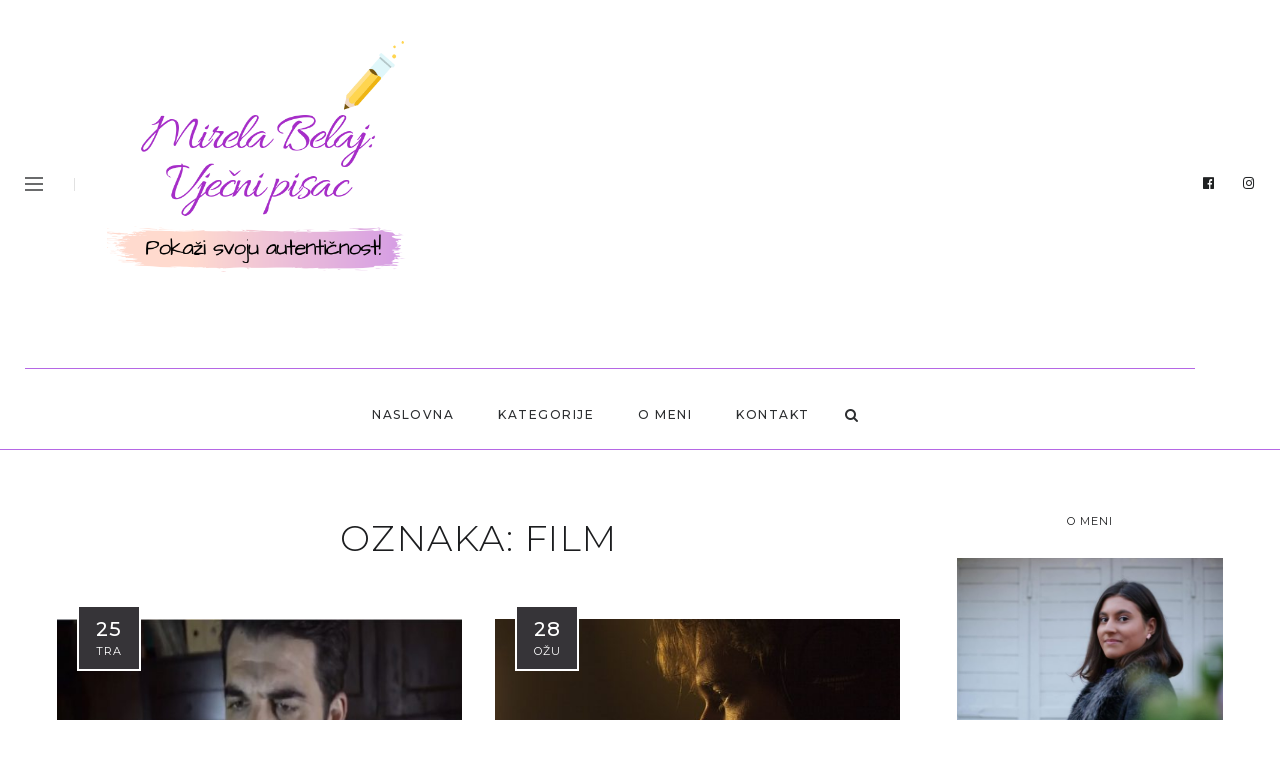

--- FILE ---
content_type: text/html; charset=UTF-8
request_url: https://mirelabelaj.com/tag/film/
body_size: 16840
content:
<!DOCTYPE html>
<html lang="hr">
<head>
	<meta charset="UTF-8">
	<meta property="og:url" content="https://mirelabelaj.com/2020/04/25/poznati-osjecki-glumac-i-studentica-medijske-kulture-udruzili-snage-u-filmu-poruka/"/><meta property="og:type" content="website"/><meta property="og:title" content="Poznati osječki glumac i studentica Medijske kulture udružili snage u filmu ,,Poruka”"/><meta property="og:image" content="https://mirelabelaj.com/wp-content/uploads/2020/04/Bez-naslova-845x550.jpg"/><meta name="viewport" content="width=device-width, initial-scale=1.0, maximum-scale=1.0">	<link rel="profile" href="http://gmpg.org/xfn/11">
	<link rel="pingback" href="https://mirelabelaj.com/xmlrpc.php">
		<meta name='robots' content='index, follow, max-image-preview:large, max-snippet:-1, max-video-preview:-1' />

	<!-- This site is optimized with the Yoast SEO plugin v26.8 - https://yoast.com/product/yoast-seo-wordpress/ -->
	<title>Arhiva film - Mirela Belaj: Vječni pisac I Pokaži svoju autentičnost!</title>
	<link rel="canonical" href="https://mirelabelaj.com/tag/film/" />
	<meta property="og:locale" content="hr_HR" />
	<meta property="og:type" content="article" />
	<meta property="og:title" content="Arhiva film - Mirela Belaj: Vječni pisac I Pokaži svoju autentičnost!" />
	<meta property="og:url" content="https://mirelabelaj.com/tag/film/" />
	<meta property="og:site_name" content="Mirela Belaj: Vječni pisac I Pokaži svoju autentičnost!" />
	<meta property="og:image" content="https://mirelabelaj.com/wp-content/uploads/2019/10/DSC09273-1170x730.jpg" />
	<meta property="og:image:width" content="1170" />
	<meta property="og:image:height" content="730" />
	<meta property="og:image:type" content="image/jpeg" />
	<meta name="twitter:card" content="summary_large_image" />
	<script type="application/ld+json" class="yoast-schema-graph">{"@context":"https://schema.org","@graph":[{"@type":"CollectionPage","@id":"https://mirelabelaj.com/tag/film/","url":"https://mirelabelaj.com/tag/film/","name":"Arhiva film - Mirela Belaj: Vječni pisac I Pokaži svoju autentičnost!","isPartOf":{"@id":"https://mirelabelaj.com/#website"},"primaryImageOfPage":{"@id":"https://mirelabelaj.com/tag/film/#primaryimage"},"image":{"@id":"https://mirelabelaj.com/tag/film/#primaryimage"},"thumbnailUrl":"https://mirelabelaj.com/wp-content/uploads/2020/04/Bez-naslova.jpg","breadcrumb":{"@id":"https://mirelabelaj.com/tag/film/#breadcrumb"},"inLanguage":"hr"},{"@type":"ImageObject","inLanguage":"hr","@id":"https://mirelabelaj.com/tag/film/#primaryimage","url":"https://mirelabelaj.com/wp-content/uploads/2020/04/Bez-naslova.jpg","contentUrl":"https://mirelabelaj.com/wp-content/uploads/2020/04/Bez-naslova.jpg","width":900,"height":600},{"@type":"BreadcrumbList","@id":"https://mirelabelaj.com/tag/film/#breadcrumb","itemListElement":[{"@type":"ListItem","position":1,"name":"Početna stranica","item":"https://mirelabelaj.com/"},{"@type":"ListItem","position":2,"name":"film"}]},{"@type":"WebSite","@id":"https://mirelabelaj.com/#website","url":"https://mirelabelaj.com/","name":"Mirela Belaj: Vječni pisac I Pokaži svoju autentičnost!","description":"","publisher":{"@id":"https://mirelabelaj.com/#/schema/person/5a9aeb1fd776f902a9fa048f3c714764"},"potentialAction":[{"@type":"SearchAction","target":{"@type":"EntryPoint","urlTemplate":"https://mirelabelaj.com/?s={search_term_string}"},"query-input":{"@type":"PropertyValueSpecification","valueRequired":true,"valueName":"search_term_string"}}],"inLanguage":"hr"},{"@type":["Person","Organization"],"@id":"https://mirelabelaj.com/#/schema/person/5a9aeb1fd776f902a9fa048f3c714764","name":"Mirela","image":{"@type":"ImageObject","inLanguage":"hr","@id":"https://mirelabelaj.com/#/schema/person/image/","url":"https://mirelabelaj.com/wp-content/uploads/2019/10/DSC09273-1170x730.jpg","contentUrl":"https://mirelabelaj.com/wp-content/uploads/2019/10/DSC09273-1170x730.jpg","width":1170,"height":730,"caption":"Mirela"},"logo":{"@id":"https://mirelabelaj.com/#/schema/person/image/"}}]}</script>
	<!-- / Yoast SEO plugin. -->


<link rel='dns-prefetch' href='//maxcdn.bootstrapcdn.com' />
<link rel='dns-prefetch' href='//fonts.googleapis.com' />
<link rel="alternate" type="application/rss+xml" title="Mirela Belaj: Vječni pisac I Pokaži svoju autentičnost! &raquo; Kanal" href="https://mirelabelaj.com/feed/" />
<link rel="alternate" type="application/rss+xml" title="Mirela Belaj: Vječni pisac I Pokaži svoju autentičnost! &raquo; Kanal komentara" href="https://mirelabelaj.com/comments/feed/" />
<link rel="alternate" type="application/rss+xml" title="Mirela Belaj: Vječni pisac I Pokaži svoju autentičnost! &raquo; film Kanal oznaka" href="https://mirelabelaj.com/tag/film/feed/" />
<style id='wp-img-auto-sizes-contain-inline-css' type='text/css'>
img:is([sizes=auto i],[sizes^="auto," i]){contain-intrinsic-size:3000px 1500px}
/*# sourceURL=wp-img-auto-sizes-contain-inline-css */
</style>
<link rel='stylesheet' id='malina-font-awesome-css' href='https://mirelabelaj.com/wp-content/themes/malina/framework/fonts/font-awesome/css/all.min.css?ver=5.8.1' type='text/css' media='all' />
<link rel='stylesheet' id='line-awesome-css' href='https://mirelabelaj.com/wp-content/themes/malina/framework/fonts/line-awesome/css/line-awesome.min.css?ver=1.0' type='text/css' media='all' />
<link rel='stylesheet' id='dlmenu-css' href='https://mirelabelaj.com/wp-content/themes/malina/css/dlmenu.css?ver=1.0' type='text/css' media='all' />
<link rel='stylesheet' id='malina-basic-css' href='https://mirelabelaj.com/wp-content/themes/malina/css/basic.css?ver=1.0' type='text/css' media='all' />
<link rel='stylesheet' id='malina-skeleton-css' href='https://mirelabelaj.com/wp-content/themes/malina/css/grid.css?ver=1' type='text/css' media='all' />
<link rel='stylesheet' id='image-lightbox-css' href='https://mirelabelaj.com/wp-content/themes/malina/css/imageLightbox.min.css?ver=1.0' type='text/css' media='all' />
<link rel='stylesheet' id='malina-stylesheet-css' href='https://mirelabelaj.com/wp-content/themes/malina/style.css?ver=1.0' type='text/css' media='all' />
<style id='malina-stylesheet-inline-css' type='text/css'>
body {font-family:'Open Sans'; font-size:14px; line-height:28px; color:#444b4d;}body {padding-top:0px; padding-right:0px; padding-bottom:0px; padding-left:0px;}#content .has-regular-font-size {font-size:13px;} a {color:#9310ea;}a:hover,.meta-categories a:hover {color:#1c1d1f;}#header {background-color:rgba(255,255,255,1);border-bottom:1px solid #b567e5;border-color:#b567e5;border-top:0px solid #e5e6e8;}#header.header4 > .container > .span12 #navigation-block {border-color:#b567e5 !important;}#header.header-scrolled,.header-top.fixed-nav {border-bottom-color:#b567e5 !important;background-color:rgba(255,255,255,1);}#mobile-header {background-color:#ffffff;border-color:#b567e5; }#side-header,#side-header-vertical {background-color:rgba(255,255,255,1);border-color:#b567e5;}#side-header {background-color:#ffffff;}#header #navigation-block {background-color:#ffffff;} .menu > li > a:after,.menu > li > a:before,#navigation-block ul.wp-megamenu > li > a:after,#navigation-block ul.wp-megamenu > li > a:before {display:none !important;} .header-top {border-color:#b567e5;}#navigation li ul {background-color:rgba(255,255,255,1);}#mobile-header .dl-menuwrapper ul {background-color:#ffffff; }#mobile-header .dl-menuwrapper li a {background-image:linear-gradient(to right,#a5b2cd 33%,rgba(255,255,255,0) 0%);}#header.header-scrolled #navigation li ul {background-color:rgba(255,255,255,1);}#header .logo img {width:300px;}#header.header4.header-scrolled .logo img,#header.header5.header-scrolled .logo img {max-width:150px;}#header.header5.header-scrolled .menu-item-logo {max-width:210px;}#header .logo .logo_text {font-size:300px; letter-spacing:1.5px; color:#1c1d1f;}#mobile-header .logo img {width:90px;}#mobile-header .logo .logo_text {font-size:18px;}#navigation .menu li a,#mobile-header .dl-menuwrapper li a,#wp-megamenu-main_navigation>.wpmm-nav-wrap ul.wp-megamenu>li>a {font-size:12px; font-weight:500; font-family:'Montserrat'; text-transform:uppercase; color:#2c2e30;}#mobile-header .dl-menuwrapper li,#mobile-header .dl-menuwrapper button.dl-trigger {color:#2c2e30;} .menu > li > a {padding-right:23px; padding-left:21px;}#navigation .menu li ul li a {font-family:'Montserrat'; font-weight:300; color:#1c1d1f;}#navigation .menu li ul li a,.wp-megamenu-wrap .wp-megamenu li .wp-megamenu-sub-menu li > a {background-image:linear-gradient(to right,#bbc4c7 40%,rgba(255,255,255,0) 0%);}input[type="submit"],.button,button[type="submit"],#content .tnp-subscription input.tnp-submit,#content .woocommerce #respond input#submit {font-family:'Montserrat'; font-size:11px; background-color:#1c1d1f; border-color:transparent; color:#ffffff; font-weight:400; border-radius:0px; letter-spacing:1px; padding:13px 32px}#latest-posts #infscr-loading div {font-family:'Montserrat'; font-size:11px; font-weight:400; letter-spacing:1px;}#footer-widgets .widget_malinasubscribe .newsletter-submit button {background-color:#1c1d1f; color:#ffffff;}#content .wp-block-button .wp-block-button__link {font-family:'Montserrat'; font-size:11px;font-weight:400; letter-spacing:1px; padding:13px 32px}#content .woocommerce a.added_to_cart,#content .woocommerce div.product .woocommerce-tabs ul.tabs li a,#content .woocommerce .quantity .qty,#content .woocommerce .quantity .qty-button {font-family:'Montserrat';} .post-slider-item .post-more .post-more-link,.sharebox.sharebox-sticky .share-text {font-family:'Montserrat'; font-size:11px;} .loadmore.button {background-color:#fff; border-color:#dadcdf; color:#444b4d;} .menu-button-open,.search-link .search-button {color:#2c2e30;}ul#nav-mobile li > a:hover,ul#nav-mobile li.current-menu-item > a,ul#nav-mobile li.current_page_item > a,ul#nav-mobile li.current-menu-ancestor > a,#navigation .menu li > a:hover,#navigation .menu li.current-menu-item > a,#navigation .menu li.current-menu-ancestor > a,.menu-button-open:hover,.search-link .search-button:hover,#navigation .menu li ul li a:hover,#navigation .menu li ul .current-menu-item > a,#navigation .menu li ul .current-menu-ancestor > a,ul#nav-mobile li > a:hover,ul#nav-mobile li.current-menu-item > a,ul#nav-mobile li.current_page_item > a,ul#nav-mobile li.current-menu-ancestor > a {color:#b567e5;}#footer-copy-block {font-size:12px; font-family:'Montserrat Alternates'; color:#b281e2;}#footer #footer-bottom .social-icons li a {color:#b281e2;}#footer .special-bg {background-color:#1d1f20; display:none; }#footer {padding-top:45px; padding-bottom:90px;}#footer {background-color:#1d1f20;}#footer .social-icons li a,#footer .social-icons li a i,#footer .social-icons li a span {color:#b281e2;} .title:after {display:none !important;} .post .title.hr-sep {margin-bottom:0!important;}#related-posts h2:after,#related-posts h2:before,.post-meta .meta-date:after,.post-meta .sharebox:before {display:none !important;} .title h2,.title h3 {font-family:'Montserrat'; color:#1c1d1f; font-weight:300; font-size:34px; text-transform:uppercase; letter-spacing:1.5px;} .author-title h2 {font-family:'Montserrat'; text-transform:uppercase; letter-spacing:0px;}#navigation-block #wp-megamenu-main_navigation>.wpmm-nav-wrap ul.wp-megamenu h4.grid-post-title a,#navigation-block #wp-megamenu-main_navigation>.wpmm-nav-wrap ul.wp-megamenu h4.grid-post-title {font-family:'Montserrat' !important; letter-spacing:0px; text-transform:uppercase; font-weight:300;} .logo {font-family:'Montserrat Alternates'; font-weight:500; text-transform:uppercase;} .footer-logo {font-family:'Arial'; font-size:15px; font-weight:400; text-transform:uppercase; color:#151516;}blockquote,.woocommerce #reviews #comments ol.commentlist li .comment-text p.meta {font-family:'Montserrat';}h1,h2,h3,h4,h5,.has-drop-cap:first-letter {font-family:'Montserrat'; color:#1c1d1f; font-weight:500; letter-spacing:1.5px;} .post-slider-item .post-more.style_5 h3,.post-slider-item .post-more h3 {font-family:'Montserrat'; font-weight:500; text-transform:uppercase; letter-spacing:1.5px;}p.title-font {font-family:'Montserrat';}#content .woocommerce ul.products li.product .price,#content .woocommerce table.shop_table .product-subtotal span,#content .woocommerce table.shop_table .product-name a,.woocommerce table.shop_table tbody th {font-family:'Montserrat'; color:#1c1d1f;} .social-icons.big_icon_text li span {font-family:'Montserrat';} .woocommerce .products div.product p.price,.woocommerce .products div.product span.price {color:#9310ea !important;} .woocommerce div.product p.price,.woocommerce div.product span.price {font-family:'Montserrat' !important;} .title h2 a:hover,.title h3 a:hover,.related-item-title a:hover,.latest-blog-item-description a.title:hover,.post-slider-item .post-more.style_5 h3 a:hover {color:#b567e5;} .meta-categories {font-size:18px; font-family:'Dancing Script'; text-transform:none; color:#9310ea;} .meta-categories a:hover {color:#cccccc;} .post-meta.footer-meta > div {font-size:11px; font-family:'Montserrat'; text-transform:uppercase; color:#888c8e;} .herosection_text {font-family:'Dancing Script';} .wpb_widgetised_column .widget h3.title,.widget-title {font-size:11px;font-weight:400; font-family:'Montserrat'; color:#1c1d1f; text-transform:uppercase; letter-spacing:1px;}#related-posts h2,#comments #reply-title,#comments-title,.write-comment h3 {font-weight:400; font-family:'Montserrat'; color:#1c1d1f; text-transform:uppercase; letter-spacing:1px;} .comment .author-title {font-family:'Montserrat'; color:#1c1d1f;} .meta-date,#latest-list-posts .post .post-meta .categories,#latest-posts .post .post-meta .categories,.meta-read,.related-meta-date,.label-date,.post-meta .post-more a span,.post-more a.post-more-button span,.tp-caption.slider-posts-desc .slider-post-meta,.slider-posts-desc .slider-post-meta,.author .comment-reply a,.pagination_post a,.pagination_post span,body.single-post .post .post-meta .meta > div {font-size:11px; font-family:'Montserrat'; text-transform:uppercase; letter-spacing:1px;} .meta-date,#navigation-block #wp-megamenu-main_navigation>.wpmm-nav-wrap ul.wp-megamenu .meta-date {color:#888c8e;} .widget .latest-blog-list .post-meta-recent span {font-family:'Montserrat';} .widget .latest-blog-list .meta-categories a:hover,.post-meta .meta-tags a:hover,.author .comment-reply a:hover,.pie-top-button,#header .social-icons li a:hover,#mobile-nav .social-icons li a:hover,.widget_categories ul li a:hover,#latest-list-posts .post .post-meta .categories a:hover,.social-icons li a:hover,input[type="checkbox"]:not(:checked) + label:after,input[type="checkbox"]:checked + label:after,.category-block:hover .category-block-inner .link-icon,.author .comment-reply a,.widget_category .category-button,#content .woocommerce .product .price ins,#content .woocommerce table.shop_table .product-remove .remove:hover,.prev-post-title span,.next-post-title span,blockquote:before {color:#9310ea;}#content .woocommerce-message .button,.block-title,.list-style2 li:before,.number-list li:before {color:#9310ea !important;} .social-icons.big_icon_text li a:hover,.sharebox.sharebox-sticky ul li a:hover,#content .woocommerce span.onsale,.widget_malinasubscribe .newsletter-submit button,#content .woocommerce a.button,#content .woocommerce button.button,#content .woocommerce input.button,.my-cart-link .cart-contents-count,.subscribe-block .newsletter-submit button,.list-style1 li:before,#pagination .current,#pagination a:hover,.post-slider-item:hover .post-more.style_4 .post-more-inner {background-color:#9310ea;} .instagram-item:hover img,input[type="text"]:focus,input[type="password"]:focus,input[type="email"]:focus,input[type="url"]:focus,input[type="tel"]:focus,input[type="number"]:focus,textarea:focus,.single-post .post.featured .title .meta-date .meta-categories a,.wp-block-pullquote blockquote,.style2,.widget_newsletterwidget,.widget_malinasubscribe,.widget_mc4wp_form_widget,#navigation .menu li ul li a:hover:before,#navigation .menu li ul .current-menu-item > a:before,#navigation .menu li ul .current-menu-ancestor > a:before,.wp-megamenu-wrap .wp-megamenu li .wp-megamenu-sub-menu li > a:hover:before,.wp-megamenu-wrap .wp-megamenu li .wp-megamenu-sub-menu li.current-menu-item > a:before,.wp-megamenu-wrap .wp-megamenu li .wp-megamenu-sub-menu li.current-menu-ancestor > a:before,#navigation-block #wp-megamenu-main_navigation>.wpmm-nav-wrap ul.wp-megamenu>li ul.wp-megamenu-sub-menu .wpmm-tab-btns li.active a:before,.search-area input#header-s,.search-area input#header-mobile-s {border-color:#9310ea;} .category-block:hover .category-block-inner::before {border-top-color:#9310ea; border-right-color:#9310ea;} .category-block:hover .category-block-inner::after {border-bottom-color:#9310ea; border-left-color:#9310ea;}#sidebar .widget.widget_socials .social-icons li a:before,.pie,#footer .social-icons li a:before,.sk-folding-cube .sk-cube:before,#back-to-top a:hover,input[type="radio"]:checked + label:after,input[type="radio"]:not(:checked) + label:after,.category-block:hover .category-block-inner .category-button,.pagination_post > span,.pagination_post a:hover span,.widget_category .category-button:hover,.woocommerce nav.woocommerce-pagination ul li a:focus,.woocommerce nav.woocommerce-pagination ul li a:hover,.woocommerce nav.woocommerce-pagination ul li span.current,.search-area form button {background-color:#9310ea !important;}
/*# sourceURL=malina-stylesheet-inline-css */
</style>
<link rel='stylesheet' id='malina-responsive-css' href='https://mirelabelaj.com/wp-content/themes/malina/css/responsive.css?ver=1.0' type='text/css' media='all' />
<style id='wp-emoji-styles-inline-css' type='text/css'>

	img.wp-smiley, img.emoji {
		display: inline !important;
		border: none !important;
		box-shadow: none !important;
		height: 1em !important;
		width: 1em !important;
		margin: 0 0.07em !important;
		vertical-align: -0.1em !important;
		background: none !important;
		padding: 0 !important;
	}
/*# sourceURL=wp-emoji-styles-inline-css */
</style>
<style id='wp-block-library-inline-css' type='text/css'>
:root{--wp-block-synced-color:#7a00df;--wp-block-synced-color--rgb:122,0,223;--wp-bound-block-color:var(--wp-block-synced-color);--wp-editor-canvas-background:#ddd;--wp-admin-theme-color:#007cba;--wp-admin-theme-color--rgb:0,124,186;--wp-admin-theme-color-darker-10:#006ba1;--wp-admin-theme-color-darker-10--rgb:0,107,160.5;--wp-admin-theme-color-darker-20:#005a87;--wp-admin-theme-color-darker-20--rgb:0,90,135;--wp-admin-border-width-focus:2px}@media (min-resolution:192dpi){:root{--wp-admin-border-width-focus:1.5px}}.wp-element-button{cursor:pointer}:root .has-very-light-gray-background-color{background-color:#eee}:root .has-very-dark-gray-background-color{background-color:#313131}:root .has-very-light-gray-color{color:#eee}:root .has-very-dark-gray-color{color:#313131}:root .has-vivid-green-cyan-to-vivid-cyan-blue-gradient-background{background:linear-gradient(135deg,#00d084,#0693e3)}:root .has-purple-crush-gradient-background{background:linear-gradient(135deg,#34e2e4,#4721fb 50%,#ab1dfe)}:root .has-hazy-dawn-gradient-background{background:linear-gradient(135deg,#faaca8,#dad0ec)}:root .has-subdued-olive-gradient-background{background:linear-gradient(135deg,#fafae1,#67a671)}:root .has-atomic-cream-gradient-background{background:linear-gradient(135deg,#fdd79a,#004a59)}:root .has-nightshade-gradient-background{background:linear-gradient(135deg,#330968,#31cdcf)}:root .has-midnight-gradient-background{background:linear-gradient(135deg,#020381,#2874fc)}:root{--wp--preset--font-size--normal:16px;--wp--preset--font-size--huge:42px}.has-regular-font-size{font-size:1em}.has-larger-font-size{font-size:2.625em}.has-normal-font-size{font-size:var(--wp--preset--font-size--normal)}.has-huge-font-size{font-size:var(--wp--preset--font-size--huge)}.has-text-align-center{text-align:center}.has-text-align-left{text-align:left}.has-text-align-right{text-align:right}.has-fit-text{white-space:nowrap!important}#end-resizable-editor-section{display:none}.aligncenter{clear:both}.items-justified-left{justify-content:flex-start}.items-justified-center{justify-content:center}.items-justified-right{justify-content:flex-end}.items-justified-space-between{justify-content:space-between}.screen-reader-text{border:0;clip-path:inset(50%);height:1px;margin:-1px;overflow:hidden;padding:0;position:absolute;width:1px;word-wrap:normal!important}.screen-reader-text:focus{background-color:#ddd;clip-path:none;color:#444;display:block;font-size:1em;height:auto;left:5px;line-height:normal;padding:15px 23px 14px;text-decoration:none;top:5px;width:auto;z-index:100000}html :where(.has-border-color){border-style:solid}html :where([style*=border-top-color]){border-top-style:solid}html :where([style*=border-right-color]){border-right-style:solid}html :where([style*=border-bottom-color]){border-bottom-style:solid}html :where([style*=border-left-color]){border-left-style:solid}html :where([style*=border-width]){border-style:solid}html :where([style*=border-top-width]){border-top-style:solid}html :where([style*=border-right-width]){border-right-style:solid}html :where([style*=border-bottom-width]){border-bottom-style:solid}html :where([style*=border-left-width]){border-left-style:solid}html :where(img[class*=wp-image-]){height:auto;max-width:100%}:where(figure){margin:0 0 1em}html :where(.is-position-sticky){--wp-admin--admin-bar--position-offset:var(--wp-admin--admin-bar--height,0px)}@media screen and (max-width:600px){html :where(.is-position-sticky){--wp-admin--admin-bar--position-offset:0px}}

/*# sourceURL=wp-block-library-inline-css */
</style><style id='wp-block-paragraph-inline-css' type='text/css'>
.is-small-text{font-size:.875em}.is-regular-text{font-size:1em}.is-large-text{font-size:2.25em}.is-larger-text{font-size:3em}.has-drop-cap:not(:focus):first-letter{float:left;font-size:8.4em;font-style:normal;font-weight:100;line-height:.68;margin:.05em .1em 0 0;text-transform:uppercase}body.rtl .has-drop-cap:not(:focus):first-letter{float:none;margin-left:.1em}p.has-drop-cap.has-background{overflow:hidden}:root :where(p.has-background){padding:1.25em 2.375em}:where(p.has-text-color:not(.has-link-color)) a{color:inherit}p.has-text-align-left[style*="writing-mode:vertical-lr"],p.has-text-align-right[style*="writing-mode:vertical-rl"]{rotate:180deg}
/*# sourceURL=https://mirelabelaj.com/wp-includes/blocks/paragraph/style.min.css */
</style>
<style id='wp-block-quote-inline-css' type='text/css'>
.wp-block-quote{box-sizing:border-box;overflow-wrap:break-word}.wp-block-quote.is-large:where(:not(.is-style-plain)),.wp-block-quote.is-style-large:where(:not(.is-style-plain)){margin-bottom:1em;padding:0 1em}.wp-block-quote.is-large:where(:not(.is-style-plain)) p,.wp-block-quote.is-style-large:where(:not(.is-style-plain)) p{font-size:1.5em;font-style:italic;line-height:1.6}.wp-block-quote.is-large:where(:not(.is-style-plain)) cite,.wp-block-quote.is-large:where(:not(.is-style-plain)) footer,.wp-block-quote.is-style-large:where(:not(.is-style-plain)) cite,.wp-block-quote.is-style-large:where(:not(.is-style-plain)) footer{font-size:1.125em;text-align:right}.wp-block-quote>cite{display:block}
/*# sourceURL=https://mirelabelaj.com/wp-includes/blocks/quote/style.min.css */
</style>
<style id='global-styles-inline-css' type='text/css'>
:root{--wp--preset--aspect-ratio--square: 1;--wp--preset--aspect-ratio--4-3: 4/3;--wp--preset--aspect-ratio--3-4: 3/4;--wp--preset--aspect-ratio--3-2: 3/2;--wp--preset--aspect-ratio--2-3: 2/3;--wp--preset--aspect-ratio--16-9: 16/9;--wp--preset--aspect-ratio--9-16: 9/16;--wp--preset--color--black: #000000;--wp--preset--color--cyan-bluish-gray: #abb8c3;--wp--preset--color--white: #ffffff;--wp--preset--color--pale-pink: #f78da7;--wp--preset--color--vivid-red: #cf2e2e;--wp--preset--color--luminous-vivid-orange: #ff6900;--wp--preset--color--luminous-vivid-amber: #fcb900;--wp--preset--color--light-green-cyan: #7bdcb5;--wp--preset--color--vivid-green-cyan: #00d084;--wp--preset--color--pale-cyan-blue: #8ed1fc;--wp--preset--color--vivid-cyan-blue: #0693e3;--wp--preset--color--vivid-purple: #9b51e0;--wp--preset--gradient--vivid-cyan-blue-to-vivid-purple: linear-gradient(135deg,rgb(6,147,227) 0%,rgb(155,81,224) 100%);--wp--preset--gradient--light-green-cyan-to-vivid-green-cyan: linear-gradient(135deg,rgb(122,220,180) 0%,rgb(0,208,130) 100%);--wp--preset--gradient--luminous-vivid-amber-to-luminous-vivid-orange: linear-gradient(135deg,rgb(252,185,0) 0%,rgb(255,105,0) 100%);--wp--preset--gradient--luminous-vivid-orange-to-vivid-red: linear-gradient(135deg,rgb(255,105,0) 0%,rgb(207,46,46) 100%);--wp--preset--gradient--very-light-gray-to-cyan-bluish-gray: linear-gradient(135deg,rgb(238,238,238) 0%,rgb(169,184,195) 100%);--wp--preset--gradient--cool-to-warm-spectrum: linear-gradient(135deg,rgb(74,234,220) 0%,rgb(151,120,209) 20%,rgb(207,42,186) 40%,rgb(238,44,130) 60%,rgb(251,105,98) 80%,rgb(254,248,76) 100%);--wp--preset--gradient--blush-light-purple: linear-gradient(135deg,rgb(255,206,236) 0%,rgb(152,150,240) 100%);--wp--preset--gradient--blush-bordeaux: linear-gradient(135deg,rgb(254,205,165) 0%,rgb(254,45,45) 50%,rgb(107,0,62) 100%);--wp--preset--gradient--luminous-dusk: linear-gradient(135deg,rgb(255,203,112) 0%,rgb(199,81,192) 50%,rgb(65,88,208) 100%);--wp--preset--gradient--pale-ocean: linear-gradient(135deg,rgb(255,245,203) 0%,rgb(182,227,212) 50%,rgb(51,167,181) 100%);--wp--preset--gradient--electric-grass: linear-gradient(135deg,rgb(202,248,128) 0%,rgb(113,206,126) 100%);--wp--preset--gradient--midnight: linear-gradient(135deg,rgb(2,3,129) 0%,rgb(40,116,252) 100%);--wp--preset--font-size--small: 13px;--wp--preset--font-size--medium: 20px;--wp--preset--font-size--large: 36px;--wp--preset--font-size--x-large: 42px;--wp--preset--spacing--20: 0.44rem;--wp--preset--spacing--30: 0.67rem;--wp--preset--spacing--40: 1rem;--wp--preset--spacing--50: 1.5rem;--wp--preset--spacing--60: 2.25rem;--wp--preset--spacing--70: 3.38rem;--wp--preset--spacing--80: 5.06rem;--wp--preset--shadow--natural: 6px 6px 9px rgba(0, 0, 0, 0.2);--wp--preset--shadow--deep: 12px 12px 50px rgba(0, 0, 0, 0.4);--wp--preset--shadow--sharp: 6px 6px 0px rgba(0, 0, 0, 0.2);--wp--preset--shadow--outlined: 6px 6px 0px -3px rgb(255, 255, 255), 6px 6px rgb(0, 0, 0);--wp--preset--shadow--crisp: 6px 6px 0px rgb(0, 0, 0);}:where(.is-layout-flex){gap: 0.5em;}:where(.is-layout-grid){gap: 0.5em;}body .is-layout-flex{display: flex;}.is-layout-flex{flex-wrap: wrap;align-items: center;}.is-layout-flex > :is(*, div){margin: 0;}body .is-layout-grid{display: grid;}.is-layout-grid > :is(*, div){margin: 0;}:where(.wp-block-columns.is-layout-flex){gap: 2em;}:where(.wp-block-columns.is-layout-grid){gap: 2em;}:where(.wp-block-post-template.is-layout-flex){gap: 1.25em;}:where(.wp-block-post-template.is-layout-grid){gap: 1.25em;}.has-black-color{color: var(--wp--preset--color--black) !important;}.has-cyan-bluish-gray-color{color: var(--wp--preset--color--cyan-bluish-gray) !important;}.has-white-color{color: var(--wp--preset--color--white) !important;}.has-pale-pink-color{color: var(--wp--preset--color--pale-pink) !important;}.has-vivid-red-color{color: var(--wp--preset--color--vivid-red) !important;}.has-luminous-vivid-orange-color{color: var(--wp--preset--color--luminous-vivid-orange) !important;}.has-luminous-vivid-amber-color{color: var(--wp--preset--color--luminous-vivid-amber) !important;}.has-light-green-cyan-color{color: var(--wp--preset--color--light-green-cyan) !important;}.has-vivid-green-cyan-color{color: var(--wp--preset--color--vivid-green-cyan) !important;}.has-pale-cyan-blue-color{color: var(--wp--preset--color--pale-cyan-blue) !important;}.has-vivid-cyan-blue-color{color: var(--wp--preset--color--vivid-cyan-blue) !important;}.has-vivid-purple-color{color: var(--wp--preset--color--vivid-purple) !important;}.has-black-background-color{background-color: var(--wp--preset--color--black) !important;}.has-cyan-bluish-gray-background-color{background-color: var(--wp--preset--color--cyan-bluish-gray) !important;}.has-white-background-color{background-color: var(--wp--preset--color--white) !important;}.has-pale-pink-background-color{background-color: var(--wp--preset--color--pale-pink) !important;}.has-vivid-red-background-color{background-color: var(--wp--preset--color--vivid-red) !important;}.has-luminous-vivid-orange-background-color{background-color: var(--wp--preset--color--luminous-vivid-orange) !important;}.has-luminous-vivid-amber-background-color{background-color: var(--wp--preset--color--luminous-vivid-amber) !important;}.has-light-green-cyan-background-color{background-color: var(--wp--preset--color--light-green-cyan) !important;}.has-vivid-green-cyan-background-color{background-color: var(--wp--preset--color--vivid-green-cyan) !important;}.has-pale-cyan-blue-background-color{background-color: var(--wp--preset--color--pale-cyan-blue) !important;}.has-vivid-cyan-blue-background-color{background-color: var(--wp--preset--color--vivid-cyan-blue) !important;}.has-vivid-purple-background-color{background-color: var(--wp--preset--color--vivid-purple) !important;}.has-black-border-color{border-color: var(--wp--preset--color--black) !important;}.has-cyan-bluish-gray-border-color{border-color: var(--wp--preset--color--cyan-bluish-gray) !important;}.has-white-border-color{border-color: var(--wp--preset--color--white) !important;}.has-pale-pink-border-color{border-color: var(--wp--preset--color--pale-pink) !important;}.has-vivid-red-border-color{border-color: var(--wp--preset--color--vivid-red) !important;}.has-luminous-vivid-orange-border-color{border-color: var(--wp--preset--color--luminous-vivid-orange) !important;}.has-luminous-vivid-amber-border-color{border-color: var(--wp--preset--color--luminous-vivid-amber) !important;}.has-light-green-cyan-border-color{border-color: var(--wp--preset--color--light-green-cyan) !important;}.has-vivid-green-cyan-border-color{border-color: var(--wp--preset--color--vivid-green-cyan) !important;}.has-pale-cyan-blue-border-color{border-color: var(--wp--preset--color--pale-cyan-blue) !important;}.has-vivid-cyan-blue-border-color{border-color: var(--wp--preset--color--vivid-cyan-blue) !important;}.has-vivid-purple-border-color{border-color: var(--wp--preset--color--vivid-purple) !important;}.has-vivid-cyan-blue-to-vivid-purple-gradient-background{background: var(--wp--preset--gradient--vivid-cyan-blue-to-vivid-purple) !important;}.has-light-green-cyan-to-vivid-green-cyan-gradient-background{background: var(--wp--preset--gradient--light-green-cyan-to-vivid-green-cyan) !important;}.has-luminous-vivid-amber-to-luminous-vivid-orange-gradient-background{background: var(--wp--preset--gradient--luminous-vivid-amber-to-luminous-vivid-orange) !important;}.has-luminous-vivid-orange-to-vivid-red-gradient-background{background: var(--wp--preset--gradient--luminous-vivid-orange-to-vivid-red) !important;}.has-very-light-gray-to-cyan-bluish-gray-gradient-background{background: var(--wp--preset--gradient--very-light-gray-to-cyan-bluish-gray) !important;}.has-cool-to-warm-spectrum-gradient-background{background: var(--wp--preset--gradient--cool-to-warm-spectrum) !important;}.has-blush-light-purple-gradient-background{background: var(--wp--preset--gradient--blush-light-purple) !important;}.has-blush-bordeaux-gradient-background{background: var(--wp--preset--gradient--blush-bordeaux) !important;}.has-luminous-dusk-gradient-background{background: var(--wp--preset--gradient--luminous-dusk) !important;}.has-pale-ocean-gradient-background{background: var(--wp--preset--gradient--pale-ocean) !important;}.has-electric-grass-gradient-background{background: var(--wp--preset--gradient--electric-grass) !important;}.has-midnight-gradient-background{background: var(--wp--preset--gradient--midnight) !important;}.has-small-font-size{font-size: var(--wp--preset--font-size--small) !important;}.has-medium-font-size{font-size: var(--wp--preset--font-size--medium) !important;}.has-large-font-size{font-size: var(--wp--preset--font-size--large) !important;}.has-x-large-font-size{font-size: var(--wp--preset--font-size--x-large) !important;}
/*# sourceURL=global-styles-inline-css */
</style>

<style id='classic-theme-styles-inline-css' type='text/css'>
/*! This file is auto-generated */
.wp-block-button__link{color:#fff;background-color:#32373c;border-radius:9999px;box-shadow:none;text-decoration:none;padding:calc(.667em + 2px) calc(1.333em + 2px);font-size:1.125em}.wp-block-file__button{background:#32373c;color:#fff;text-decoration:none}
/*# sourceURL=/wp-includes/css/classic-themes.min.css */
</style>
<link rel='stylesheet' id='contact-form-7-css' href='https://mirelabelaj.com/wp-content/plugins/contact-form-7/includes/css/styles.css?ver=6.1.4' type='text/css' media='all' />
<link rel='stylesheet' id='easy-facebook-likebox-custom-fonts-css' href='https://mirelabelaj.com/wp-content/plugins/easy-facebook-likebox/frontend/assets/css/esf-custom-fonts.css?ver=6.9' type='text/css' media='all' />
<link rel='stylesheet' id='easy-facebook-likebox-popup-styles-css' href='https://mirelabelaj.com/wp-content/plugins/easy-facebook-likebox/facebook/frontend/assets/css/esf-free-popup.css?ver=6.7.2' type='text/css' media='all' />
<link rel='stylesheet' id='easy-facebook-likebox-frontend-css' href='https://mirelabelaj.com/wp-content/plugins/easy-facebook-likebox/facebook/frontend/assets/css/easy-facebook-likebox-frontend.css?ver=6.7.2' type='text/css' media='all' />
<link rel='stylesheet' id='easy-facebook-likebox-customizer-style-css' href='https://mirelabelaj.com/wp-admin/admin-ajax.php?action=easy-facebook-likebox-customizer-style&#038;ver=6.7.2' type='text/css' media='all' />
<link rel='stylesheet' id='dashicons-css' href='https://mirelabelaj.com/wp-includes/css/dashicons.min.css?ver=6.9' type='text/css' media='all' />
<link rel='stylesheet' id='wpmm_fontawesome_css-css' href='https://mirelabelaj.com/wp-content/plugins/wp-megamenu/assets/font-awesome-4.7.0/css/font-awesome.min.css?ver=4.7.0' type='text/css' media='all' />
<link rel='stylesheet' id='wpmm_icofont_css-css' href='https://mirelabelaj.com/wp-content/plugins/wp-megamenu/assets/icofont/icofont.min.css?ver=1.0.1' type='text/css' media='all' />
<link rel='stylesheet' id='wpmm_css-css' href='https://mirelabelaj.com/wp-content/plugins/wp-megamenu/assets/css/wpmm.css?ver=1.4.2' type='text/css' media='all' />
<link rel='stylesheet' id='featuresbox_css-css' href='https://mirelabelaj.com/wp-content/plugins/wp-megamenu/addons/wpmm-featuresbox/wpmm-featuresbox.css?ver=1' type='text/css' media='all' />
<link rel='stylesheet' id='postgrid_css-css' href='https://mirelabelaj.com/wp-content/plugins/wp-megamenu/addons/wpmm-gridpost/wpmm-gridpost.css?ver=1' type='text/css' media='all' />
<link rel='stylesheet' id='cff-css' href='https://mirelabelaj.com/wp-content/plugins/custom-facebook-feed/assets/css/cff-style.min.css?ver=4.3.4' type='text/css' media='all' />
<link rel='stylesheet' id='sb-font-awesome-css' href='https://maxcdn.bootstrapcdn.com/font-awesome/4.7.0/css/font-awesome.min.css?ver=6.9' type='text/css' media='all' />
<link rel='stylesheet' id='google-fonts-malina-css' href='//fonts.googleapis.com/css?family=Montserrat:100,100italic,200,200italic,300,300italic,400,400italic,500,500italic,600,600italic,700,700italic,800,800italic,900,900italic|Montserrat+Alternates:100,100italic,200,200italic,300,300italic,400,400italic,500,500italic,600,600italic,700,700italic,800,800italic,900,900italic|Open+Sans:100,100italic,200,200italic,300,300italic,400,400italic,500,500italic,600,600italic,700,700italic,800,800italic,900,900italic|Dancing+Script:100,100italic,200,200italic,300,300italic,400,400italic,500,500italic,600,600italic,700,700italic,800,800italic,900,900italic' type='text/css' media='all' />
<link rel='stylesheet' id='owl-carousel-css' href='https://mirelabelaj.com/wp-content/themes/malina/css/owl.carousel.css?ver=2.0.0' type='text/css' media='all' />
<link rel='stylesheet' id='esf-custom-fonts-css' href='https://mirelabelaj.com/wp-content/plugins/easy-facebook-likebox/frontend/assets/css/esf-custom-fonts.css?ver=6.9' type='text/css' media='all' />
<link rel='stylesheet' id='esf-insta-frontend-css' href='https://mirelabelaj.com/wp-content/plugins/easy-facebook-likebox//instagram/frontend/assets/css/esf-insta-frontend.css?ver=6.9' type='text/css' media='all' />
<link rel='stylesheet' id='esf-insta-customizer-style-css' href='https://mirelabelaj.com/wp-admin/admin-ajax.php?action=esf-insta-customizer-style&#038;ver=6.9' type='text/css' media='all' />
<style id='kadence-blocks-global-variables-inline-css' type='text/css'>
:root {--global-kb-font-size-sm:clamp(0.8rem, 0.73rem + 0.217vw, 0.9rem);--global-kb-font-size-md:clamp(1.1rem, 0.995rem + 0.326vw, 1.25rem);--global-kb-font-size-lg:clamp(1.75rem, 1.576rem + 0.543vw, 2rem);--global-kb-font-size-xl:clamp(2.25rem, 1.728rem + 1.63vw, 3rem);--global-kb-font-size-xxl:clamp(2.5rem, 1.456rem + 3.26vw, 4rem);--global-kb-font-size-xxxl:clamp(2.75rem, 0.489rem + 7.065vw, 6rem);}:root {--global-palette1: #3182CE;--global-palette2: #2B6CB0;--global-palette3: #1A202C;--global-palette4: #2D3748;--global-palette5: #4A5568;--global-palette6: #718096;--global-palette7: #EDF2F7;--global-palette8: #F7FAFC;--global-palette9: #ffffff;}
/*# sourceURL=kadence-blocks-global-variables-inline-css */
</style>
<link rel='stylesheet' id='oswald-css' href='//fonts.googleapis.com/css?family=Oswald%3A200%2C300%2Cregular%2C500%2C600%2C700&#038;ver=1.4.2' type='text/css' media='all' />
<link rel='stylesheet' id='poppins-css' href='//fonts.googleapis.com/css?family=Poppins%3A100%2C100italic%2C200%2C200italic%2C300%2C300italic%2Cregular%2Citalic%2C500%2C500italic%2C600%2C600italic%2C700%2C700italic%2C800%2C800italic%2C900%2C900italic&#038;ver=1.4.2' type='text/css' media='all' />
<script type="text/javascript" src="https://mirelabelaj.com/wp-includes/js/jquery/jquery.min.js?ver=3.7.1" id="jquery-core-js"></script>
<script type="text/javascript" src="https://mirelabelaj.com/wp-includes/js/jquery/jquery-migrate.min.js?ver=3.4.1" id="jquery-migrate-js"></script>
<script type="text/javascript" src="https://mirelabelaj.com/wp-content/plugins/easy-facebook-likebox/facebook/frontend/assets/js/esf-free-popup.min.js?ver=6.7.2" id="easy-facebook-likebox-popup-script-js"></script>
<script type="text/javascript" id="easy-facebook-likebox-public-script-js-extra">
/* <![CDATA[ */
var public_ajax = {"ajax_url":"https://mirelabelaj.com/wp-admin/admin-ajax.php","efbl_is_fb_pro":""};
//# sourceURL=easy-facebook-likebox-public-script-js-extra
/* ]]> */
</script>
<script type="text/javascript" src="https://mirelabelaj.com/wp-content/plugins/easy-facebook-likebox/facebook/frontend/assets/js/public.js?ver=6.7.2" id="easy-facebook-likebox-public-script-js"></script>
<script type="text/javascript" src="https://mirelabelaj.com/wp-content/plugins/wp-megamenu/addons/wpmm-featuresbox/wpmm-featuresbox.js?ver=1" id="featuresbox-style-js"></script>
<script type="text/javascript" id="postgrid-style-js-extra">
/* <![CDATA[ */
var postgrid_ajax_load = {"ajax_url":"https://mirelabelaj.com/wp-admin/admin-ajax.php","redirecturl":"https://mirelabelaj.com/"};
//# sourceURL=postgrid-style-js-extra
/* ]]> */
</script>
<script type="text/javascript" src="https://mirelabelaj.com/wp-content/plugins/wp-megamenu/addons/wpmm-gridpost/wpmm-gridpost.js?ver=1" id="postgrid-style-js"></script>
<script type="text/javascript" src="https://mirelabelaj.com/wp-content/plugins/easy-facebook-likebox/frontend/assets/js/imagesloaded.pkgd.min.js?ver=6.9" id="imagesloaded.pkgd.min-js"></script>
<script type="text/javascript" id="esf-insta-public-js-extra">
/* <![CDATA[ */
var esf_insta = {"ajax_url":"https://mirelabelaj.com/wp-admin/admin-ajax.php","version":"free","nonce":"ac5976f6ad"};
//# sourceURL=esf-insta-public-js-extra
/* ]]> */
</script>
<script type="text/javascript" src="https://mirelabelaj.com/wp-content/plugins/easy-facebook-likebox//instagram/frontend/assets/js/esf-insta-public.js?ver=1" id="esf-insta-public-js"></script>
<link rel="https://api.w.org/" href="https://mirelabelaj.com/wp-json/" /><link rel="alternate" title="JSON" type="application/json" href="https://mirelabelaj.com/wp-json/wp/v2/tags/286" /><link rel="EditURI" type="application/rsd+xml" title="RSD" href="https://mirelabelaj.com/xmlrpc.php?rsd" />
<meta name="generator" content="WordPress 6.9" />
<style>.wp-megamenu-wrap &gt; ul.wp-megamenu &gt; li.wpmm_mega_menu &gt; .wpmm-strees-row-container 
                        &gt; ul.wp-megamenu-sub-menu { width: 100% !important;}.wp-megamenu &gt; li.wp-megamenu-item-414.wpmm-item-fixed-width  &gt; ul.wp-megamenu-sub-menu { width: 100% !important;}.wpmm-nav-wrap ul.wp-megamenu&gt;li ul.wp-megamenu-sub-menu #wp-megamenu-item-414&gt;a { }.wpmm-nav-wrap .wp-megamenu&gt;li&gt;ul.wp-megamenu-sub-menu li#wp-megamenu-item-414&gt;a { }li#wp-megamenu-item-414&gt; ul ul ul&gt; li { width: 100%; display: inline-block;} li#wp-megamenu-item-414 a { }#wp-megamenu-item-414&gt; .wp-megamenu-sub-menu { }.wp-megamenu-wrap &gt; ul.wp-megamenu &gt; li.wpmm_mega_menu &gt; .wpmm-strees-row-container 
                        &gt; ul.wp-megamenu-sub-menu { width: 100% !important;}.wp-megamenu &gt; li.wp-megamenu-item-1151.wpmm-item-fixed-width  &gt; ul.wp-megamenu-sub-menu { width: 100% !important;}.wpmm-nav-wrap ul.wp-megamenu&gt;li ul.wp-megamenu-sub-menu #wp-megamenu-item-1151&gt;a { }.wpmm-nav-wrap .wp-megamenu&gt;li&gt;ul.wp-megamenu-sub-menu li#wp-megamenu-item-1151&gt;a { }li#wp-megamenu-item-1151&gt; ul ul ul&gt; li { width: 100%; display: inline-block;} li#wp-megamenu-item-1151 a { }#wp-megamenu-item-1151&gt; .wp-megamenu-sub-menu { }.wp-megamenu-wrap &gt; ul.wp-megamenu &gt; li.wpmm_mega_menu &gt; .wpmm-strees-row-container 
                        &gt; ul.wp-megamenu-sub-menu { width: 100% !important;}.wp-megamenu &gt; li.wp-megamenu-item-390.wpmm-item-fixed-width  &gt; ul.wp-megamenu-sub-menu { width: 100% !important;}.wpmm-nav-wrap ul.wp-megamenu&gt;li ul.wp-megamenu-sub-menu #wp-megamenu-item-390&gt;a { }.wpmm-nav-wrap .wp-megamenu&gt;li&gt;ul.wp-megamenu-sub-menu li#wp-megamenu-item-390&gt;a { }li#wp-megamenu-item-390&gt; ul ul ul&gt; li { width: 100%; display: inline-block;} li#wp-megamenu-item-390 a { }#wp-megamenu-item-390&gt; .wp-megamenu-sub-menu { }.wp-megamenu-wrap &gt; ul.wp-megamenu &gt; li.wpmm_mega_menu &gt; .wpmm-strees-row-container 
                        &gt; ul.wp-megamenu-sub-menu { width: 100% !important;}.wp-megamenu &gt; li.wp-megamenu-item-1150.wpmm-item-fixed-width  &gt; ul.wp-megamenu-sub-menu { width: 100% !important;}.wpmm-nav-wrap ul.wp-megamenu&gt;li ul.wp-megamenu-sub-menu #wp-megamenu-item-1150&gt;a { }.wpmm-nav-wrap .wp-megamenu&gt;li&gt;ul.wp-megamenu-sub-menu li#wp-megamenu-item-1150&gt;a { }li#wp-megamenu-item-1150&gt; ul ul ul&gt; li { width: 100%; display: inline-block;} li#wp-megamenu-item-1150 a { }#wp-megamenu-item-1150&gt; .wp-megamenu-sub-menu { }</style><style></style><link rel="icon" href="https://mirelabelaj.com/wp-content/uploads/2019/10/Mirela-Belaj-1-160x160.png" sizes="32x32" />
<link rel="icon" href="https://mirelabelaj.com/wp-content/uploads/2019/10/Mirela-Belaj-1.png" sizes="192x192" />
<link rel="apple-touch-icon" href="https://mirelabelaj.com/wp-content/uploads/2019/10/Mirela-Belaj-1.png" />
<meta name="msapplication-TileImage" content="https://mirelabelaj.com/wp-content/uploads/2019/10/Mirela-Belaj-1.png" />
		<style type="text/css" id="wp-custom-css">
			.page-id-108 #header-main {
	padding:0 25px;
}		</style>
		<link rel='stylesheet' id='sacramento-css' href='//fonts.googleapis.com/css?family=Sacramento&#038;ver=1.0' type='text/css' media='all' />
</head>

<body class="archive tag tag-film tag-286 wp-theme-malina wp-megamenu post-layout-default header-version4">
	
	<div id="hidden-area-widgets">
		<div class="widgets-side">
			<a href="#" class="close-button"><i class="la la-close"></i></a>
			<div id="custom_html-2" class="widget_text widget widget_custom_html"><div class="textwidget custom-html-widget"><h3 class="logo">
	<a href="http://localhost/kendall">Mirela Belaj</a>
</h3></div></div><div id="malinasubscribe-4" class="widget widget_malinasubscribe"><h3 class="widget-title"><span>Dobivajte obavijesti</span></h3><p class="info-text">Prvi pročitajte novu objavu</p>						
		<form id="newsletter-malinasubscribe-4" method="POST">				
			<div class="newsletter-form">
				<div class="newsletter-email">
					<input type="email" name="subscriber_email" placeholder="Enter Your Email">
					<input type="text" id="website" name="website"/>
				</div>
				<div class="newsletter-submit">
					<input type="text" id="message" name="message"/>
					<input type="hidden" name="malina_submit_subscription_malinasubscribe-4" value="Submit"><button type="submit" name="submit_form">Sign me up!</button>						
				</div>
			</div>
		</form>

	</div><div id="malinalatestposts-1" class="widget widget_malinalatestposts"><h3 class="widget-title"><span>Posljednje objave</span></h3>		<div class="latest-blog-lists">
			<div class="latest-blog-list clearfix"><figure class="latest-blog-item-img default"><a href="https://mirelabelaj.com/2025/11/23/vi-ni-ne-znate-kako-je-to-imati-dijete/"><img src="https://mirelabelaj.com/wp-content/uploads/2025/11/roditeljstvo-160x160.jpg" alt="„Vi ni ne znate kako je to imati dijete”" /></a></figure><div class="title-meta"><h4><a href="https://mirelabelaj.com/2025/11/23/vi-ni-ne-znate-kako-je-to-imati-dijete/" title="„Vi ni ne znate kako je to imati dijete”">„Vi ni ne znate kako je to imati dijete”</a></h4><div class="post-meta-recent"><span class="post-comment"><i class="la la-comment"></i>0</span><span class="post-like"><i class="la la-heart-o"></i>10</span></div></div></div><div class="latest-blog-list clearfix"><figure class="latest-blog-item-img default"><a href="https://mirelabelaj.com/2024/09/04/kako-sam-na-pasmanu-iznova-prepoznala-bozju-prisutnost-u-svojemu-zivotu/"><img src="https://mirelabelaj.com/wp-content/uploads/2024/08/DSC01871-160x160.jpg" alt="Kako sam na Pašmanu iznova prepoznala Božju prisutnost u svojemu životu" /></a></figure><div class="title-meta"><h4><a href="https://mirelabelaj.com/2024/09/04/kako-sam-na-pasmanu-iznova-prepoznala-bozju-prisutnost-u-svojemu-zivotu/" title="Kako sam na Pašmanu iznova prepoznala Božju prisutnost u svojemu životu">Kako sam na Pašmanu iznova prepoznala Božju prisutnost u svojemu životu</a></h4><div class="post-meta-recent"><span class="post-comment"><i class="la la-comment"></i>0</span><span class="post-like"><i class="la la-heart-o"></i>9</span></div></div></div><div class="latest-blog-list clearfix"><figure class="latest-blog-item-img default"><a href="https://mirelabelaj.com/2023/10/14/ovako-ide-jos-jedna-moja-prica-o-uspjehu/"><img src="https://mirelabelaj.com/wp-content/uploads/2023/10/387336845_610207307758349_7436888326556662072_n-160x160.jpg" alt="Ovako ide još jedna moja priča o uspjehu" /></a></figure><div class="title-meta"><h4><a href="https://mirelabelaj.com/2023/10/14/ovako-ide-jos-jedna-moja-prica-o-uspjehu/" title="Ovako ide još jedna moja priča o uspjehu">Ovako ide još jedna moja priča o uspjehu</a></h4><div class="post-meta-recent"><span class="post-comment"><i class="la la-comment"></i>0</span><span class="post-like"><i class="la la-heart-o"></i>11</span></div></div></div>						
		</div>
		</div>		</div>
	</div>
<div id="header-main" class="">
	<header id="header" class="header4 clearfix">
				<div class="search-area">
			<div class="container">
				<div class="span12">
					<form action="https://mirelabelaj.com/" id="header-searchform" method="get">
				        <input type="text" id="header-s" name="s" value="" placeholder="Search..." autocomplete="off" />
				        <button type="submit"><i class="la la-search"></i></button>
					</form>
				</div>
			</div>
			<a href="#" class="close-search"><i class="la la-times"></i></a>
		</div>
				<div class="container header-fullwidth">
				<div class="span12">
					<div class="logo">
												<div class="hidden-area-button">
							<a href="#" class="open-hidden-area">
								<span class="line-1"></span>
								<span class="line-2"></span>
								<span class="line-3"></span>
							</a>
						</div>
																		<a href="https://mirelabelaj.com/" class="logo_main"><img src="https://mirelabelaj.com/wp-content/uploads/2019/10/Mirela-Belaj-1.png" alt="Mirela Belaj: Vječni pisac I Pokaži svoju autentičnost!" /></a>
											</div>
					<div  id="navigation-block">
																						<nav id="navigation">
										<ul id="nav" class="menu">
											<li id="menu-item-1150" class="menu-item menu-item-type-post_type menu-item-object-page menu-item-home menu-item-1150"><a href="https://mirelabelaj.com/">Naslovna</a></li>
<li id="menu-item-414" class="menu-item menu-item-type-custom menu-item-object-custom menu-item-has-children menu-item-414"><a href="#">Kategorije</a>
<ul class="sub-menu">
	<li id="menu-item-1276" class="menu-item menu-item-type-taxonomy menu-item-object-category menu-item-1276"><a href="https://mirelabelaj.com/category/intervju/">Intervjui</a></li>
	<li id="menu-item-1278" class="menu-item menu-item-type-taxonomy menu-item-object-category menu-item-1278"><a href="https://mirelabelaj.com/category/lifestyle/">Lifestyle</a></li>
	<li id="menu-item-1512" class="menu-item menu-item-type-taxonomy menu-item-object-category menu-item-1512"><a href="https://mirelabelaj.com/category/osvrti/">Osvrti</a></li>
	<li id="menu-item-3475" class="menu-item menu-item-type-taxonomy menu-item-object-category menu-item-3475"><a href="https://mirelabelaj.com/category/roditeljstvo/">Roditeljstvo</a></li>
	<li id="menu-item-1279" class="menu-item menu-item-type-taxonomy menu-item-object-category menu-item-1279"><a href="https://mirelabelaj.com/category/motivacija/">Motivacija</a></li>
	<li id="menu-item-1281" class="menu-item menu-item-type-taxonomy menu-item-object-category menu-item-1281"><a href="https://mirelabelaj.com/category/studentski-zivot/">Studentski život</a></li>
	<li id="menu-item-1277" class="menu-item menu-item-type-taxonomy menu-item-object-category menu-item-1277"><a href="https://mirelabelaj.com/category/kratke-price/">Kratke priče</a></li>
	<li id="menu-item-1280" class="menu-item menu-item-type-taxonomy menu-item-object-category menu-item-1280"><a href="https://mirelabelaj.com/category/pjesme/">Pjesme</a></li>
</ul>
</li>
<li id="menu-item-1151" class="menu-item menu-item-type-post_type menu-item-object-page menu-item-1151"><a href="https://mirelabelaj.com/o-meni/">O MENI</a></li>
<li id="menu-item-390" class="menu-item menu-item-type-post_type menu-item-object-page menu-item-390"><a href="https://mirelabelaj.com/kontakt/">KONTAKT</a></li>
										</ul>
									</nav>
							 									<div class="search-link">
									<a href="javascript:void(0);" class="search-button"><i class="fa fa-search"></i></a>
								</div>
													
					</div>
					<div class="social-icons-block">
						<div class="social-icons"><ul class="unstyled"><li class="social-facebook"><a href="https://web.facebook.com/belajmirela" target="_blank" title="Facebook"><i class="fab fa-facebook-f"></i></a></li><li class="social-instagram"><a href="https://www.instagram.com/mirelabelaj/" target="_blank" title="Instagram"><i class="fab fa-instagram"></i></a></li></ul></div>											</div>
				</div>
		</div>
	</header>
</div><div id="mobile-header-block">	
			<div class="search-area">
			<div class="container">
				<div class="span12">
					<form action="https://mirelabelaj.com/" id="header-searchform-mobile" method="get">
				        <input type="text" id="header-mobile-s" name="s" value="" placeholder="Search..." autocomplete="off" />
				        <button type="submit"><i class="la la-search"></i></button>
					</form>
				</div>
			</div>
			<a href="#" class="close-search"><i class="la la-times"></i></a>
		</div>
		<header id="mobile-header">
		<div>
			<div class="logo">
									<a href="https://mirelabelaj.com/" class="logo_main"><img src="https://mirelabelaj.com/wp-content/uploads/2019/10/Mirela-Belaj-1.png" alt="Mirela Belaj: Vječni pisac I Pokaži svoju autentičnost!" /></a>
							</div>
			<div id="dl-menu" class="dl-menuwrapper">
									<div class="search-link">
						<a href="javascript:void(0);" class="search-button"><i class="la la-search"></i></a>
					</div>
								<button class="dl-trigger"></button>
								
				<ul id="nav-mobile" class="dl-menu">
					<li id="menu-item-1152" class="menu-item menu-item-type-post_type menu-item-object-page menu-item-home menu-item-has-children menu-item-1152"><a href="https://mirelabelaj.com/">Naslovna</a>
<ul class="dl-submenu">
	<li id="menu-item-1157" class="menu-item menu-item-type-post_type menu-item-object-page current_page_parent menu-item-1157"><a href="https://mirelabelaj.com/home-2/">Home 2</a></li>
	<li id="menu-item-1156" class="menu-item menu-item-type-post_type menu-item-object-page menu-item-1156"><a href="https://mirelabelaj.com/home-3/">Home 3</a></li>
	<li id="menu-item-1158" class="menu-item menu-item-type-post_type menu-item-object-page menu-item-1158"><a href="https://mirelabelaj.com/home-4/">Home 4</a></li>
	<li id="menu-item-1155" class="menu-item menu-item-type-post_type menu-item-object-page menu-item-1155"><a href="https://mirelabelaj.com/home-5/">Home 5</a></li>
</ul>
</li>
<li id="menu-item-1159" class="menu-item menu-item-type-custom menu-item-object-custom menu-item-1159"><a href="#">Categories</a></li>
<li id="menu-item-1165" class="menu-item menu-item-type-custom menu-item-object-custom menu-item-has-children menu-item-1165"><a href="#">Features</a>
<ul class="dl-submenu">
	<li id="menu-item-1171" class="menu-item menu-item-type-custom menu-item-object-custom menu-item-1171"><a href="#">Post formats</a></li>
</ul>
</li>
<li id="menu-item-1153" class="menu-item menu-item-type-post_type menu-item-object-page menu-item-1153"><a href="https://mirelabelaj.com/o-meni/">TKO SAM JA?</a></li>
<li id="menu-item-1154" class="menu-item menu-item-type-post_type menu-item-object-page menu-item-1154"><a href="https://mirelabelaj.com/kontakt/">KONTAKT</a></li>
				</ul>
			</div>
		</div>
	</header>
</div><div id="back-to-top"><a href="#"><i class="fa fa-angle-up"></i></a></div><div id="main">
	
			
<div id="page-wrap-blog" class="container">
	<div id="content" class="sidebar-right span9">
		<header class="title">
			<h2>
							        Oznaka: <span>film</span>			    				
			</h2>
		</header>
		<div class="row">
			<div id="latest-posts"><div id="blog-posts-page" class="row-fluid blog-posts"><article class="post-size span6 style_1 2355 post-2355 post type-post status-publish format-standard has-post-thumbnail hentry category-intervju tag-akademija-za-umjetnost-i-kulturu-u-osijeku tag-film tag-hrvatsko-narodno-kazaliste-u-osijeku-2 tag-intervju tag-iva-martinovic tag-mirela-belaj-2 tag-poruka tag-predstave tag-sandra-loncaric tag-snimanje tag-umjetnost-2 tag-vjecni-pisac-2 tag-vladimir-tintor tag-youtube post"><div class="post-content-container textcenter"><div class="post-img-block"><figure class="post-img"><a href="https://mirelabelaj.com/2020/04/25/poznati-osjecki-glumac-i-studentica-medijske-kulture-udruzili-snage-u-filmu-poruka/" rel="bookmark"><img width="520" height="410" src="https://mirelabelaj.com/wp-content/uploads/2020/04/Bez-naslova-520x410.jpg" class="attachment-malina-extra-medium size-malina-extra-medium wp-post-image" alt="" decoding="async" /></a></figure><div class="label-date"><span class="day">25</span><span class="month">tra</span></div></div><div class="post-content-block"><header class="title"><h2 itemprop="headline"><a href="https://mirelabelaj.com/2020/04/25/poznati-osjecki-glumac-i-studentica-medijske-kulture-udruzili-snage-u-filmu-poruka/" title="Permalink to Poznati osječki glumac i studentica Medijske kulture udružili snage u filmu ,,Poruka”" rel="bookmark">Poznati osječki glumac i studentica Medijske kulture udružili snage u filmu ,,Poruka”</a></h2></header><div class="post-content"><div class="post-excerpt">Još uvijek traje razdoblje pandemije koronavirusa, a neki su ga uspjeli uistinu kvalitetno iskoristiti. Riječ</div></div><div class="post-meta footer-meta"><div class="post-like"><div class="item-like"><a href="#" data-post_id="2355"><span  title="I like this" class="qtip like"><i class="la la-heart-o"></i></span></a><span class="count">10</span> Likes</div></div><div class="post-read">4 mins read</div><div class="post-view">2158 Views</div></div></div></div></article><article class="post-size span6 style_1 2242 post-2242 post type-post status-publish format-standard has-post-thumbnail hentry category-osvrti tag-film tag-govor tag-kralj tag-kraljev-govor tag-mirela-belaj-2 tag-mucanje tag-publika tag-retorika tag-stav tag-vjecni-pisac-2 post"><div class="post-content-container textcenter"><div class="post-img-block"><figure class="post-img"><a href="https://mirelabelaj.com/2020/03/28/kraljev-govor-film-koji-opisuje-preobrazbu-iz-mucavog-princa-u-sigurnog-kralja/" rel="bookmark"><img width="520" height="410" src="https://mirelabelaj.com/wp-content/uploads/2020/03/music-producer-4335953_960_720-520x410.jpg" class="attachment-malina-extra-medium size-malina-extra-medium wp-post-image" alt="" decoding="async" loading="lazy" /></a></figure><div class="label-date"><span class="day">28</span><span class="month">ožu</span></div></div><div class="post-content-block"><header class="title"><h2 itemprop="headline"><a href="https://mirelabelaj.com/2020/03/28/kraljev-govor-film-koji-opisuje-preobrazbu-iz-mucavog-princa-u-sigurnog-kralja/" title="Permalink to „Kraljev govor” – film koji opisuje preobrazbu iz mucavog princa u sigurnog kralja" rel="bookmark">„Kraljev govor” – film koji opisuje preobrazbu iz mucavog princa u sigurnog kralja</a></h2></header><div class="post-content"><div class="post-excerpt">Film naziva Kraljev govor povijesna je drama iz 2010. godine koja prati život i ponašanje</div></div><div class="post-meta footer-meta"><div class="post-like"><div class="item-like"><a href="#" data-post_id="2242"><span  title="I like this" class="qtip like"><i class="la la-heart-o"></i></span></a><span class="count">8</span> Likes</div></div><div class="post-read">3 mins read</div><div class="post-view">1499 Views</div></div></div></div></article></div></div>		</div>
	</div>

<div id="sidebar" class="span3 sticky">
	<div id="aboutme-1" class="widget widget_aboutme"><h3 class="widget-title"><span>O meni</span></h3>			<div class="about-me">
								<div class="about-me-img">
					<img class="square" src="https://mirelabelaj.com/wp-content/uploads/2019/10/72302159_526903761221032_1205509041229398016_n-1-570x410.jpg" alt="about-me-image">				</div>
								<div class="content">
					Moje ime je Mirela Belaj.
Volim pisanje i čitanje otkako postojim. Još sam kao mala djevojčica bila okružena starim
obiteljskim knjigama i slikovnicama koje sam uvijek voljela proučavati.
Kao dijete, nekoliko sam puta pokušala napisati vlastitu knjigu. <a href="https://mirelabelaj.com/o-meni/">više</a>										<div class="signature">
						Mirela Belaj					</div>
									</div>
				
				<div class="social-icons"><ul class="unstyled"><li class="social-facebook"><a href="https://web.facebook.com/belajmirela" target="_blank" title="Facebook"><i class="fab fa-facebook-f"></i></a></li><li class="social-instagram"><a href="https://www.instagram.com/mirelabelaj/" target="_blank" title="Instagram"><i class="fab fa-instagram"></i></a></li></ul></div>			</div>

		</div><div id="text-2" class="widget widget_text"><h3 class="widget-title"><span>KATEGORIJE</span></h3>			<div class="textwidget"></div>
		</div><div id="category-2" class="widget widget_category">			<div class="category">
								<div class="category-img">
					<img src="https://mirelabelaj.com/wp-content/uploads/2018/11/lauren-mancke-69437-unsplash-570x410.jpg" alt="category-image">				</div>
				<a href="https://mirelabelaj.com/category/intervju/" class="button category-button">Intervjui</a>			</div>

		</div><div id="category-3" class="widget widget_category">			<div class="category">
								<div class="category-img">
					<img src="https://mirelabelaj.com/wp-content/uploads/2018/11/nynne-schroder-691267-unsplash-570x410.jpg" alt="category-image">				</div>
				<a href="https://mirelabelaj.com/category/lifestyle/" class="button category-button">Lifestyle</a>			</div>

		</div><div id="category-8" class="widget widget_category">			<div class="category">
								<div class="category-img">
					<img src="https://mirelabelaj.com/wp-content/uploads/2018/11/owen-xu-736637-unsplash-570x410.jpg" alt="category-image">				</div>
				<a href="https://mirelabelaj.com/category/osvrti/" class="button category-button">Osvrti</a>			</div>

		</div><div id="category-9" class="widget widget_category">			<div class="category">
								<div class="category-img">
					<img src="https://mirelabelaj.com/wp-content/uploads/2020/02/liv-bruce-M0oVPGsWk1E-unsplash-570x410.jpg" alt="category-image">				</div>
				<a href="https://mirelabelaj.com/category/roditeljstvo/" class="button category-button">Roditeljstvo</a>			</div>

		</div><div id="category-4" class="widget widget_category">			<div class="category">
								<div class="category-img">
					<img src="https://mirelabelaj.com/wp-content/uploads/2020/05/sasha-freemind-frq5Q6Ne9k4-unsplash-570x410.jpg" alt="category-image">				</div>
				<a href="https://mirelabelaj.com/category/motivacija/" class="button category-button">Motivacija</a>			</div>

		</div><div id="category-5" class="widget widget_category">			<div class="category">
								<div class="category-img">
					<img src="https://mirelabelaj.com/wp-content/uploads/2018/10/bed-bedroom-book-1458669-570x410.jpg" alt="category-image">				</div>
				<a href="https://mirelabelaj.com/category/studentski-zivot/" class="button category-button">Studentski život</a>			</div>

		</div><div id="category-7" class="widget widget_category">			<div class="category">
								<div class="category-img">
					<img src="https://mirelabelaj.com/wp-content/uploads/2020/03/debby-hudson-DR31squbFoA-unsplash-570x410.jpg" alt="category-image">				</div>
				<a href="https://mirelabelaj.com/category/kratke-price/" class="button category-button">Kratke priče</a>			</div>

		</div><div id="category-6" class="widget widget_category">			<div class="category">
								<div class="category-img">
					<img src="https://mirelabelaj.com/wp-content/uploads/2018/11/noemi-jimenez-771555-unsplash-570x410.jpg" alt="category-image">				</div>
				<a href="https://mirelabelaj.com/category/pjesme/" class="button category-button">Pjesme</a>			</div>

		</div><div id="sliderposts-1" class="widget widget_sliderposts"><h3 class="widget-title"><span>POPULARNO</span></h3>		<div id="block-sliderposts-1" class="sliderposts">
			<div class="slider-item"><figure class="post-img"><a href="https://mirelabelaj.com/2025/11/23/vi-ni-ne-znate-kako-je-to-imati-dijete/" rel="bookmark"><img width="570" height="410" src="https://mirelabelaj.com/wp-content/uploads/2025/11/roditeljstvo-570x410.jpg" class="attachment-medium size-medium wp-post-image" alt="" decoding="async" loading="lazy" /></a></figure><h3><a href="https://mirelabelaj.com/2025/11/23/vi-ni-ne-znate-kako-je-to-imati-dijete/">„Vi ni ne znate kako je to imati dijete”</a></h3></div><div class="slider-item"><figure class="post-img"><a href="https://mirelabelaj.com/2024/09/04/kako-sam-na-pasmanu-iznova-prepoznala-bozju-prisutnost-u-svojemu-zivotu/" rel="bookmark"><img width="570" height="410" src="https://mirelabelaj.com/wp-content/uploads/2024/08/DSC01871-570x410.jpg" class="attachment-medium size-medium wp-post-image" alt="" decoding="async" loading="lazy" /></a></figure><h3><a href="https://mirelabelaj.com/2024/09/04/kako-sam-na-pasmanu-iznova-prepoznala-bozju-prisutnost-u-svojemu-zivotu/">Kako sam na Pašmanu iznova prepoznala Božju prisutnost u svojemu životu</a></h3></div><div class="slider-item"><figure class="post-img"><a href="https://mirelabelaj.com/2023/10/14/ovako-ide-jos-jedna-moja-prica-o-uspjehu/" rel="bookmark"><img width="570" height="410" src="https://mirelabelaj.com/wp-content/uploads/2023/10/387336845_610207307758349_7436888326556662072_n-570x410.jpg" class="attachment-medium size-medium wp-post-image" alt="mirela belaj diplomiranje" decoding="async" loading="lazy" /></a></figure><h3><a href="https://mirelabelaj.com/2023/10/14/ovako-ide-jos-jedna-moja-prica-o-uspjehu/">Ovako ide još jedna moja priča o uspjehu</a></h3></div><div class="slider-item"><figure class="post-img"><a href="https://mirelabelaj.com/2023/08/25/nisam-prava-zena-i-drago-mi-je-zbog-toga/" rel="bookmark"><img width="570" height="410" src="https://mirelabelaj.com/wp-content/uploads/2023/08/IMG_0432-570x410.jpg" class="attachment-medium size-medium wp-post-image" alt="" decoding="async" loading="lazy" /></a></figure><h3><a href="https://mirelabelaj.com/2023/08/25/nisam-prava-zena-i-drago-mi-je-zbog-toga/">Nisam prava žena i drago mi je zbog toga</a></h3></div>						
		</div>
		</div></div></div>

		
			<footer id="footer">
				<div class="special-bg"></div>
										<div class="container">
					<div class="span12">
											</div>
					<div class="span12">
													<div id="footer-copy-block">
								<div class="copyright-text">© 2025 Mirela Belaj</div>
							</div>
							
					</div>	
				</div>
				
						</footer>	
			<div class="clear"></div>
				</div> <!-- end boxed -->

	<script type="speculationrules">
{"prefetch":[{"source":"document","where":{"and":[{"href_matches":"/*"},{"not":{"href_matches":["/wp-*.php","/wp-admin/*","/wp-content/uploads/*","/wp-content/*","/wp-content/plugins/*","/wp-content/themes/malina/*","/*\\?(.+)"]}},{"not":{"selector_matches":"a[rel~=\"nofollow\"]"}},{"not":{"selector_matches":".no-prefetch, .no-prefetch a"}}]},"eagerness":"conservative"}]}
</script>
<!-- Custom Facebook Feed JS -->
<script type="text/javascript">var cffajaxurl = "https://mirelabelaj.com/wp-admin/admin-ajax.php";
var cfflinkhashtags = "true";
</script>
<script type="text/javascript" src="https://mirelabelaj.com/wp-includes/js/dist/hooks.min.js?ver=dd5603f07f9220ed27f1" id="wp-hooks-js"></script>
<script type="text/javascript" src="https://mirelabelaj.com/wp-includes/js/dist/i18n.min.js?ver=c26c3dc7bed366793375" id="wp-i18n-js"></script>
<script type="text/javascript" id="wp-i18n-js-after">
/* <![CDATA[ */
wp.i18n.setLocaleData( { 'text direction\u0004ltr': [ 'ltr' ] } );
//# sourceURL=wp-i18n-js-after
/* ]]> */
</script>
<script type="text/javascript" src="https://mirelabelaj.com/wp-content/plugins/contact-form-7/includes/swv/js/index.js?ver=6.1.4" id="swv-js"></script>
<script type="text/javascript" id="contact-form-7-js-translations">
/* <![CDATA[ */
( function( domain, translations ) {
	var localeData = translations.locale_data[ domain ] || translations.locale_data.messages;
	localeData[""].domain = domain;
	wp.i18n.setLocaleData( localeData, domain );
} )( "contact-form-7", {"translation-revision-date":"2025-11-30 11:46:17+0000","generator":"GlotPress\/4.0.3","domain":"messages","locale_data":{"messages":{"":{"domain":"messages","plural-forms":"nplurals=3; plural=(n % 10 == 1 && n % 100 != 11) ? 0 : ((n % 10 >= 2 && n % 10 <= 4 && (n % 100 < 12 || n % 100 > 14)) ? 1 : 2);","lang":"hr"},"This contact form is placed in the wrong place.":["Ovaj obrazac za kontaktiranje postavljen je na krivo mjesto."],"Error:":["Gre\u0161ka:"]}},"comment":{"reference":"includes\/js\/index.js"}} );
//# sourceURL=contact-form-7-js-translations
/* ]]> */
</script>
<script type="text/javascript" id="contact-form-7-js-before">
/* <![CDATA[ */
var wpcf7 = {
    "api": {
        "root": "https:\/\/mirelabelaj.com\/wp-json\/",
        "namespace": "contact-form-7\/v1"
    }
};
//# sourceURL=contact-form-7-js-before
/* ]]> */
</script>
<script type="text/javascript" src="https://mirelabelaj.com/wp-content/plugins/contact-form-7/includes/js/index.js?ver=6.1.4" id="contact-form-7-js"></script>
<script type="text/javascript" id="wpmm_js-js-extra">
/* <![CDATA[ */
var ajax_objects = {"ajaxurl":"https://mirelabelaj.com/wp-admin/admin-ajax.php","redirecturl":"https://mirelabelaj.com/","loadingmessage":"Sending user info, please wait..."};
var wpmm_object = {"ajax_url":"https://mirelabelaj.com/wp-admin/admin-ajax.php","wpmm_responsive_breakpoint":"767px","wpmm_disable_mobile":"false"};
//# sourceURL=wpmm_js-js-extra
/* ]]> */
</script>
<script type="text/javascript" src="https://mirelabelaj.com/wp-content/plugins/wp-megamenu/assets/js/wpmm.js?ver=1.4.2" id="wpmm_js-js"></script>
<script type="text/javascript" src="https://mirelabelaj.com/wp-content/plugins/custom-facebook-feed/assets/js/cff-scripts.min.js?ver=4.3.4" id="cffscripts-js"></script>
<script type="text/javascript" src="https://mirelabelaj.com/wp-content/plugins/malina-elements/js/owl.carousel.min.js?ver=2.3.4" id="owl-carousel-js"></script>
<script type="text/javascript" id="owl-carousel-js-after">
/* <![CDATA[ */
jQuery(window).on("load", function(){
				"use strict";
				var owl = jQuery("#block-sliderposts-1").owlCarousel(
			    {
			        items: 1,
			        margin: 0,
			        dots: false,
			        nav: true,
			        navText: ['<i class="la la-angle-left"></i>','<i class="la la-angle-right"></i>'],
			        autoplay: false,
			        responsiveClass:true,
			        loop: true,
			        smartSpeed: 450,
			        autoHeight: true,
			        themeClass: "owl-widget-sliderposts",
			        responsive:{
			            0:{
			                items:1,
			            },
			            1199:{
			                items:1
			            }
			        }
			    });
				owl.on('resized.owl.carousel', function(event) {
				    var $this = jQuery(this);
				    $this.find('.owl-height').css('height', $this.find('.owl-item.active').height() );
				});
			});
//# sourceURL=owl-carousel-js-after
/* ]]> */
</script>
<script type="text/javascript" src="https://mirelabelaj.com/wp-content/themes/malina/js/image-lightbox.min.js?ver=1.0" id="image-lightbox-js"></script>
<script type="text/javascript" src="https://mirelabelaj.com/wp-content/themes/malina/js/theia-sticky-sidebar.js?ver=1.7.0" id="theia-sticky-sidebar-js"></script>
<script type="text/javascript" src="https://mirelabelaj.com/wp-content/themes/malina/js/jquery.dlmenu.js?ver=1.0.1" id="jquery-dlmenu-js"></script>
<script type="text/javascript" src="https://mirelabelaj.com/wp-content/themes/malina/js/malina-functions.js?ver=1.0" id="malina-functions-js"></script>
<script type="text/javascript" src="https://mirelabelaj.com/wp-content/plugins/malina-elements/js/isotope.min.js?ver=3.0.0" id="isotope-js"></script>
<script type="text/javascript" id="isotope-js-after">
/* <![CDATA[ */
(function($) {
					"use strict";
					var win = $(window);
				    win.load(function(){
				        var isoOptionsBlog = {
		                    itemSelector: '.post',
		                    layoutMode: 'fitRows',
		                    masonry: {
		                        columnWidth: '.post-size'
		                    },
		                    percentPosition:true,
		                };
				        var gridBlog2 = $('#latest-posts .blog-posts');
				        gridBlog2.isotope(isoOptionsBlog);       
				        win.resize(function(){
				            gridBlog2.isotope('layout');
				        });
				        gridBlog2.infinitescroll({
				            navSelector  : '#pagination',    // selector for the paged navigation 
				            nextSelector : '#pagination a.next',  // selector for the NEXT link (to page 2)
				            itemSelector : '.post',     // selector for all items you'll retrieve
				            loading: {
				                finishedMsg: 'No more items to load.',
				                msgText: '<i class="fa fa-spinner fa-spin fa-2x"></i>'
				              },
				            animate      : false,
				            errorCallback: function(){
				                $('a.loadmore').removeClass('active').hide();
				                $('a.loadmore').addClass('hide');
				            },
				            appendCallback: true
				            },  // call Isotope as a callback
				            function( newElements ) {
				                var newElems = $( newElements ); 
				                newElems.imagesLoaded(function(){
				                    gridBlog2.isotope( 'appended', newElems );
				                    gridBlog2.isotope('layout');
				                    $('a.loadmore').removeClass('active');
				                });
				            }
				        );
				        $('a.loadmore').click(function () {
				            $(this).addClass('active');
				            gridBlog2.infinitescroll('retrieve');
				            return false;
				        });
				        setTimeout(function(){ $('.page-loading').fadeOut('fast', function (){});}, 100);
				    });
				    $(window).load(function(){ $(window).unbind('.infscr'); });
				})(jQuery)
//# sourceURL=isotope-js-after
/* ]]> */
</script>
<script type="text/javascript" src="https://mirelabelaj.com/wp-content/plugins/malina-elements/js/infinite-scroll.pkgd.min.js?ver=2.1.0" id="infinite-scroll-js"></script>
<script type="text/javascript" src="https://mirelabelaj.com/wp-includes/js/imagesloaded.min.js?ver=5.0.0" id="imagesloaded-js"></script>
<script type="text/javascript" id="like_post-js-extra">
/* <![CDATA[ */
var malina_like_post = {"url":"https://mirelabelaj.com/wp-admin/admin-ajax.php","nonce":"fb47b23792"};
//# sourceURL=like_post-js-extra
/* ]]> */
</script>
<script type="text/javascript" src="https://mirelabelaj.com/wp-content/plugins/malina-elements/inc/post-like/post-like.js?ver=1.0" id="like_post-js"></script>
<script id="wp-emoji-settings" type="application/json">
{"baseUrl":"https://s.w.org/images/core/emoji/17.0.2/72x72/","ext":".png","svgUrl":"https://s.w.org/images/core/emoji/17.0.2/svg/","svgExt":".svg","source":{"concatemoji":"https://mirelabelaj.com/wp-includes/js/wp-emoji-release.min.js?ver=6.9"}}
</script>
<script type="module">
/* <![CDATA[ */
/*! This file is auto-generated */
const a=JSON.parse(document.getElementById("wp-emoji-settings").textContent),o=(window._wpemojiSettings=a,"wpEmojiSettingsSupports"),s=["flag","emoji"];function i(e){try{var t={supportTests:e,timestamp:(new Date).valueOf()};sessionStorage.setItem(o,JSON.stringify(t))}catch(e){}}function c(e,t,n){e.clearRect(0,0,e.canvas.width,e.canvas.height),e.fillText(t,0,0);t=new Uint32Array(e.getImageData(0,0,e.canvas.width,e.canvas.height).data);e.clearRect(0,0,e.canvas.width,e.canvas.height),e.fillText(n,0,0);const a=new Uint32Array(e.getImageData(0,0,e.canvas.width,e.canvas.height).data);return t.every((e,t)=>e===a[t])}function p(e,t){e.clearRect(0,0,e.canvas.width,e.canvas.height),e.fillText(t,0,0);var n=e.getImageData(16,16,1,1);for(let e=0;e<n.data.length;e++)if(0!==n.data[e])return!1;return!0}function u(e,t,n,a){switch(t){case"flag":return n(e,"\ud83c\udff3\ufe0f\u200d\u26a7\ufe0f","\ud83c\udff3\ufe0f\u200b\u26a7\ufe0f")?!1:!n(e,"\ud83c\udde8\ud83c\uddf6","\ud83c\udde8\u200b\ud83c\uddf6")&&!n(e,"\ud83c\udff4\udb40\udc67\udb40\udc62\udb40\udc65\udb40\udc6e\udb40\udc67\udb40\udc7f","\ud83c\udff4\u200b\udb40\udc67\u200b\udb40\udc62\u200b\udb40\udc65\u200b\udb40\udc6e\u200b\udb40\udc67\u200b\udb40\udc7f");case"emoji":return!a(e,"\ud83e\u1fac8")}return!1}function f(e,t,n,a){let r;const o=(r="undefined"!=typeof WorkerGlobalScope&&self instanceof WorkerGlobalScope?new OffscreenCanvas(300,150):document.createElement("canvas")).getContext("2d",{willReadFrequently:!0}),s=(o.textBaseline="top",o.font="600 32px Arial",{});return e.forEach(e=>{s[e]=t(o,e,n,a)}),s}function r(e){var t=document.createElement("script");t.src=e,t.defer=!0,document.head.appendChild(t)}a.supports={everything:!0,everythingExceptFlag:!0},new Promise(t=>{let n=function(){try{var e=JSON.parse(sessionStorage.getItem(o));if("object"==typeof e&&"number"==typeof e.timestamp&&(new Date).valueOf()<e.timestamp+604800&&"object"==typeof e.supportTests)return e.supportTests}catch(e){}return null}();if(!n){if("undefined"!=typeof Worker&&"undefined"!=typeof OffscreenCanvas&&"undefined"!=typeof URL&&URL.createObjectURL&&"undefined"!=typeof Blob)try{var e="postMessage("+f.toString()+"("+[JSON.stringify(s),u.toString(),c.toString(),p.toString()].join(",")+"));",a=new Blob([e],{type:"text/javascript"});const r=new Worker(URL.createObjectURL(a),{name:"wpTestEmojiSupports"});return void(r.onmessage=e=>{i(n=e.data),r.terminate(),t(n)})}catch(e){}i(n=f(s,u,c,p))}t(n)}).then(e=>{for(const n in e)a.supports[n]=e[n],a.supports.everything=a.supports.everything&&a.supports[n],"flag"!==n&&(a.supports.everythingExceptFlag=a.supports.everythingExceptFlag&&a.supports[n]);var t;a.supports.everythingExceptFlag=a.supports.everythingExceptFlag&&!a.supports.flag,a.supports.everything||((t=a.source||{}).concatemoji?r(t.concatemoji):t.wpemoji&&t.twemoji&&(r(t.twemoji),r(t.wpemoji)))});
//# sourceURL=https://mirelabelaj.com/wp-includes/js/wp-emoji-loader.min.js
/* ]]> */
</script>
	</body>
</html>
